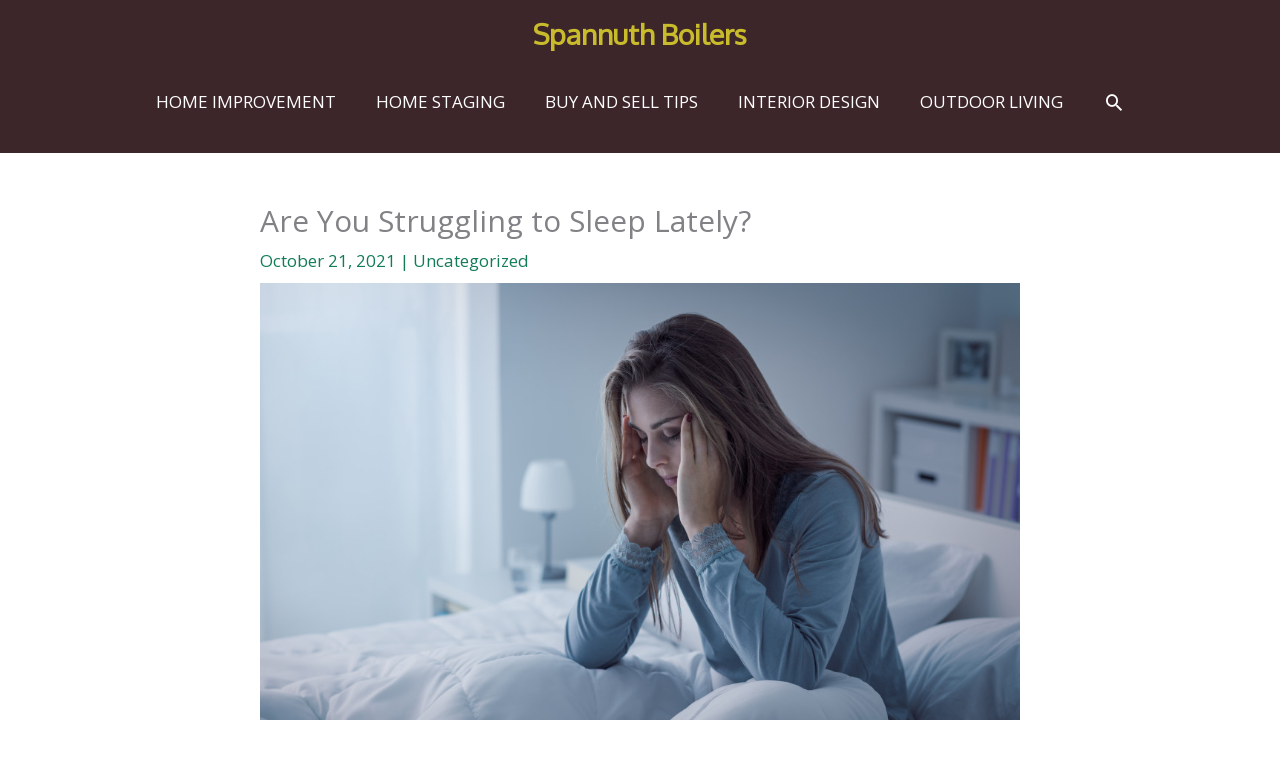

--- FILE ---
content_type: text/html; charset=utf-8
request_url: https://www.google.com/recaptcha/api2/aframe
body_size: 268
content:
<!DOCTYPE HTML><html><head><meta http-equiv="content-type" content="text/html; charset=UTF-8"></head><body><script nonce="GT3hG4OKMY5xh2_1AyEyiA">/** Anti-fraud and anti-abuse applications only. See google.com/recaptcha */ try{var clients={'sodar':'https://pagead2.googlesyndication.com/pagead/sodar?'};window.addEventListener("message",function(a){try{if(a.source===window.parent){var b=JSON.parse(a.data);var c=clients[b['id']];if(c){var d=document.createElement('img');d.src=c+b['params']+'&rc='+(localStorage.getItem("rc::a")?sessionStorage.getItem("rc::b"):"");window.document.body.appendChild(d);sessionStorage.setItem("rc::e",parseInt(sessionStorage.getItem("rc::e")||0)+1);localStorage.setItem("rc::h",'1768762873347');}}}catch(b){}});window.parent.postMessage("_grecaptcha_ready", "*");}catch(b){}</script></body></html>

--- FILE ---
content_type: text/css
request_url: https://spannuthboilers.com/wp-content/themes/los-angeles-child/style.css?ver=1.0.0
body_size: 182
content:
/**
Theme Name: Los Angeles
Author: 
Author URI: 
Description: 
Version: 1.0.0
License: GNU General Public License v2 or later
License URI: http://www.gnu.org/licenses/gpl-2.0.html
Text Domain: los-angeles
Template: astra
*/